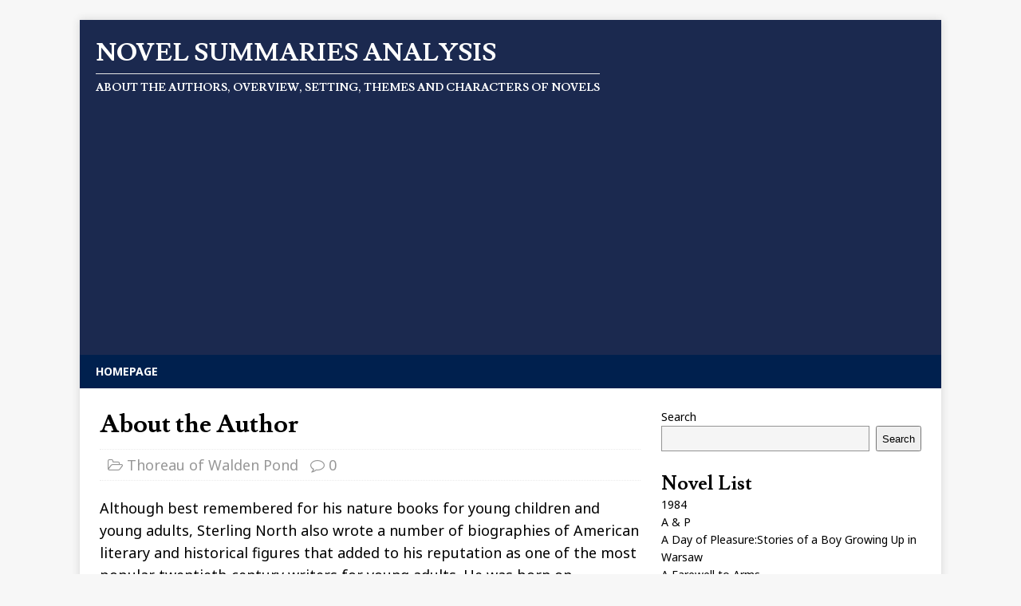

--- FILE ---
content_type: text/html; charset=UTF-8
request_url: http://www.novelexplorer.com/thoreau-of-walden-pond/about-the-author-67/
body_size: 11956
content:
<!DOCTYPE html>
<html class="no-js" lang="en">
<head>
<meta charset="UTF-8">
<meta name="viewport" content="width=device-width, initial-scale=1.0">
<link rel="profile" href="http://gmpg.org/xfn/11" />
<link rel="pingback" href="http://www.novelexplorer.com/xmlrpc.php" />
<title>About the Author of Thoreau of Walden Pond | Novel Summaries Analysis</title>
<meta name='robots' content='max-image-preview:large' />

<!-- All in One SEO Pack 2.4.6.1 by Michael Torbert of Semper Fi Web Design[272,328] -->
<link rel="canonical" href="http://www.novelexplorer.com/thoreau-of-walden-pond/about-the-author-67/" />
<!-- /all in one seo pack -->
<link rel='dns-prefetch' href='//fonts.googleapis.com' />
<link rel="alternate" type="application/rss+xml" title="Novel Summaries Analysis &raquo; Feed" href="http://www.novelexplorer.com/feed/" />
<link rel="alternate" type="application/rss+xml" title="Novel Summaries Analysis &raquo; Comments Feed" href="http://www.novelexplorer.com/comments/feed/" />
<link rel="alternate" type="application/rss+xml" title="Novel Summaries Analysis &raquo; About the Author Comments Feed" href="http://www.novelexplorer.com/thoreau-of-walden-pond/about-the-author-67/feed/" />
<script type="text/javascript">
window._wpemojiSettings = {"baseUrl":"https:\/\/s.w.org\/images\/core\/emoji\/14.0.0\/72x72\/","ext":".png","svgUrl":"https:\/\/s.w.org\/images\/core\/emoji\/14.0.0\/svg\/","svgExt":".svg","source":{"concatemoji":"http:\/\/www.novelexplorer.com\/wp-includes\/js\/wp-emoji-release.min.js?ver=6.2.8"}};
/*! This file is auto-generated */
!function(e,a,t){var n,r,o,i=a.createElement("canvas"),p=i.getContext&&i.getContext("2d");function s(e,t){p.clearRect(0,0,i.width,i.height),p.fillText(e,0,0);e=i.toDataURL();return p.clearRect(0,0,i.width,i.height),p.fillText(t,0,0),e===i.toDataURL()}function c(e){var t=a.createElement("script");t.src=e,t.defer=t.type="text/javascript",a.getElementsByTagName("head")[0].appendChild(t)}for(o=Array("flag","emoji"),t.supports={everything:!0,everythingExceptFlag:!0},r=0;r<o.length;r++)t.supports[o[r]]=function(e){if(p&&p.fillText)switch(p.textBaseline="top",p.font="600 32px Arial",e){case"flag":return s("\ud83c\udff3\ufe0f\u200d\u26a7\ufe0f","\ud83c\udff3\ufe0f\u200b\u26a7\ufe0f")?!1:!s("\ud83c\uddfa\ud83c\uddf3","\ud83c\uddfa\u200b\ud83c\uddf3")&&!s("\ud83c\udff4\udb40\udc67\udb40\udc62\udb40\udc65\udb40\udc6e\udb40\udc67\udb40\udc7f","\ud83c\udff4\u200b\udb40\udc67\u200b\udb40\udc62\u200b\udb40\udc65\u200b\udb40\udc6e\u200b\udb40\udc67\u200b\udb40\udc7f");case"emoji":return!s("\ud83e\udef1\ud83c\udffb\u200d\ud83e\udef2\ud83c\udfff","\ud83e\udef1\ud83c\udffb\u200b\ud83e\udef2\ud83c\udfff")}return!1}(o[r]),t.supports.everything=t.supports.everything&&t.supports[o[r]],"flag"!==o[r]&&(t.supports.everythingExceptFlag=t.supports.everythingExceptFlag&&t.supports[o[r]]);t.supports.everythingExceptFlag=t.supports.everythingExceptFlag&&!t.supports.flag,t.DOMReady=!1,t.readyCallback=function(){t.DOMReady=!0},t.supports.everything||(n=function(){t.readyCallback()},a.addEventListener?(a.addEventListener("DOMContentLoaded",n,!1),e.addEventListener("load",n,!1)):(e.attachEvent("onload",n),a.attachEvent("onreadystatechange",function(){"complete"===a.readyState&&t.readyCallback()})),(e=t.source||{}).concatemoji?c(e.concatemoji):e.wpemoji&&e.twemoji&&(c(e.twemoji),c(e.wpemoji)))}(window,document,window._wpemojiSettings);
</script>
<style type="text/css">
img.wp-smiley,
img.emoji {
	display: inline !important;
	border: none !important;
	box-shadow: none !important;
	height: 1em !important;
	width: 1em !important;
	margin: 0 0.07em !important;
	vertical-align: -0.1em !important;
	background: none !important;
	padding: 0 !important;
}
</style>
	<link rel='stylesheet' id='sgr-css' href='http://www.novelexplorer.com/wp-content/plugins/simple-google-recaptcha/sgr.css?ver=1689626337' type='text/css' media='all' />
<link rel='stylesheet' id='wp-block-library-css' href='http://www.novelexplorer.com/wp-includes/css/dist/block-library/style.min.css?ver=6.2.8' type='text/css' media='all' />
<link rel='stylesheet' id='classic-theme-styles-css' href='http://www.novelexplorer.com/wp-includes/css/classic-themes.min.css?ver=6.2.8' type='text/css' media='all' />
<style id='global-styles-inline-css' type='text/css'>
body{--wp--preset--color--black: #000000;--wp--preset--color--cyan-bluish-gray: #abb8c3;--wp--preset--color--white: #ffffff;--wp--preset--color--pale-pink: #f78da7;--wp--preset--color--vivid-red: #cf2e2e;--wp--preset--color--luminous-vivid-orange: #ff6900;--wp--preset--color--luminous-vivid-amber: #fcb900;--wp--preset--color--light-green-cyan: #7bdcb5;--wp--preset--color--vivid-green-cyan: #00d084;--wp--preset--color--pale-cyan-blue: #8ed1fc;--wp--preset--color--vivid-cyan-blue: #0693e3;--wp--preset--color--vivid-purple: #9b51e0;--wp--preset--gradient--vivid-cyan-blue-to-vivid-purple: linear-gradient(135deg,rgba(6,147,227,1) 0%,rgb(155,81,224) 100%);--wp--preset--gradient--light-green-cyan-to-vivid-green-cyan: linear-gradient(135deg,rgb(122,220,180) 0%,rgb(0,208,130) 100%);--wp--preset--gradient--luminous-vivid-amber-to-luminous-vivid-orange: linear-gradient(135deg,rgba(252,185,0,1) 0%,rgba(255,105,0,1) 100%);--wp--preset--gradient--luminous-vivid-orange-to-vivid-red: linear-gradient(135deg,rgba(255,105,0,1) 0%,rgb(207,46,46) 100%);--wp--preset--gradient--very-light-gray-to-cyan-bluish-gray: linear-gradient(135deg,rgb(238,238,238) 0%,rgb(169,184,195) 100%);--wp--preset--gradient--cool-to-warm-spectrum: linear-gradient(135deg,rgb(74,234,220) 0%,rgb(151,120,209) 20%,rgb(207,42,186) 40%,rgb(238,44,130) 60%,rgb(251,105,98) 80%,rgb(254,248,76) 100%);--wp--preset--gradient--blush-light-purple: linear-gradient(135deg,rgb(255,206,236) 0%,rgb(152,150,240) 100%);--wp--preset--gradient--blush-bordeaux: linear-gradient(135deg,rgb(254,205,165) 0%,rgb(254,45,45) 50%,rgb(107,0,62) 100%);--wp--preset--gradient--luminous-dusk: linear-gradient(135deg,rgb(255,203,112) 0%,rgb(199,81,192) 50%,rgb(65,88,208) 100%);--wp--preset--gradient--pale-ocean: linear-gradient(135deg,rgb(255,245,203) 0%,rgb(182,227,212) 50%,rgb(51,167,181) 100%);--wp--preset--gradient--electric-grass: linear-gradient(135deg,rgb(202,248,128) 0%,rgb(113,206,126) 100%);--wp--preset--gradient--midnight: linear-gradient(135deg,rgb(2,3,129) 0%,rgb(40,116,252) 100%);--wp--preset--duotone--dark-grayscale: url('#wp-duotone-dark-grayscale');--wp--preset--duotone--grayscale: url('#wp-duotone-grayscale');--wp--preset--duotone--purple-yellow: url('#wp-duotone-purple-yellow');--wp--preset--duotone--blue-red: url('#wp-duotone-blue-red');--wp--preset--duotone--midnight: url('#wp-duotone-midnight');--wp--preset--duotone--magenta-yellow: url('#wp-duotone-magenta-yellow');--wp--preset--duotone--purple-green: url('#wp-duotone-purple-green');--wp--preset--duotone--blue-orange: url('#wp-duotone-blue-orange');--wp--preset--font-size--small: 13px;--wp--preset--font-size--medium: 20px;--wp--preset--font-size--large: 36px;--wp--preset--font-size--x-large: 42px;--wp--preset--spacing--20: 0.44rem;--wp--preset--spacing--30: 0.67rem;--wp--preset--spacing--40: 1rem;--wp--preset--spacing--50: 1.5rem;--wp--preset--spacing--60: 2.25rem;--wp--preset--spacing--70: 3.38rem;--wp--preset--spacing--80: 5.06rem;--wp--preset--shadow--natural: 6px 6px 9px rgba(0, 0, 0, 0.2);--wp--preset--shadow--deep: 12px 12px 50px rgba(0, 0, 0, 0.4);--wp--preset--shadow--sharp: 6px 6px 0px rgba(0, 0, 0, 0.2);--wp--preset--shadow--outlined: 6px 6px 0px -3px rgba(255, 255, 255, 1), 6px 6px rgba(0, 0, 0, 1);--wp--preset--shadow--crisp: 6px 6px 0px rgba(0, 0, 0, 1);}:where(.is-layout-flex){gap: 0.5em;}body .is-layout-flow > .alignleft{float: left;margin-inline-start: 0;margin-inline-end: 2em;}body .is-layout-flow > .alignright{float: right;margin-inline-start: 2em;margin-inline-end: 0;}body .is-layout-flow > .aligncenter{margin-left: auto !important;margin-right: auto !important;}body .is-layout-constrained > .alignleft{float: left;margin-inline-start: 0;margin-inline-end: 2em;}body .is-layout-constrained > .alignright{float: right;margin-inline-start: 2em;margin-inline-end: 0;}body .is-layout-constrained > .aligncenter{margin-left: auto !important;margin-right: auto !important;}body .is-layout-constrained > :where(:not(.alignleft):not(.alignright):not(.alignfull)){max-width: var(--wp--style--global--content-size);margin-left: auto !important;margin-right: auto !important;}body .is-layout-constrained > .alignwide{max-width: var(--wp--style--global--wide-size);}body .is-layout-flex{display: flex;}body .is-layout-flex{flex-wrap: wrap;align-items: center;}body .is-layout-flex > *{margin: 0;}:where(.wp-block-columns.is-layout-flex){gap: 2em;}.has-black-color{color: var(--wp--preset--color--black) !important;}.has-cyan-bluish-gray-color{color: var(--wp--preset--color--cyan-bluish-gray) !important;}.has-white-color{color: var(--wp--preset--color--white) !important;}.has-pale-pink-color{color: var(--wp--preset--color--pale-pink) !important;}.has-vivid-red-color{color: var(--wp--preset--color--vivid-red) !important;}.has-luminous-vivid-orange-color{color: var(--wp--preset--color--luminous-vivid-orange) !important;}.has-luminous-vivid-amber-color{color: var(--wp--preset--color--luminous-vivid-amber) !important;}.has-light-green-cyan-color{color: var(--wp--preset--color--light-green-cyan) !important;}.has-vivid-green-cyan-color{color: var(--wp--preset--color--vivid-green-cyan) !important;}.has-pale-cyan-blue-color{color: var(--wp--preset--color--pale-cyan-blue) !important;}.has-vivid-cyan-blue-color{color: var(--wp--preset--color--vivid-cyan-blue) !important;}.has-vivid-purple-color{color: var(--wp--preset--color--vivid-purple) !important;}.has-black-background-color{background-color: var(--wp--preset--color--black) !important;}.has-cyan-bluish-gray-background-color{background-color: var(--wp--preset--color--cyan-bluish-gray) !important;}.has-white-background-color{background-color: var(--wp--preset--color--white) !important;}.has-pale-pink-background-color{background-color: var(--wp--preset--color--pale-pink) !important;}.has-vivid-red-background-color{background-color: var(--wp--preset--color--vivid-red) !important;}.has-luminous-vivid-orange-background-color{background-color: var(--wp--preset--color--luminous-vivid-orange) !important;}.has-luminous-vivid-amber-background-color{background-color: var(--wp--preset--color--luminous-vivid-amber) !important;}.has-light-green-cyan-background-color{background-color: var(--wp--preset--color--light-green-cyan) !important;}.has-vivid-green-cyan-background-color{background-color: var(--wp--preset--color--vivid-green-cyan) !important;}.has-pale-cyan-blue-background-color{background-color: var(--wp--preset--color--pale-cyan-blue) !important;}.has-vivid-cyan-blue-background-color{background-color: var(--wp--preset--color--vivid-cyan-blue) !important;}.has-vivid-purple-background-color{background-color: var(--wp--preset--color--vivid-purple) !important;}.has-black-border-color{border-color: var(--wp--preset--color--black) !important;}.has-cyan-bluish-gray-border-color{border-color: var(--wp--preset--color--cyan-bluish-gray) !important;}.has-white-border-color{border-color: var(--wp--preset--color--white) !important;}.has-pale-pink-border-color{border-color: var(--wp--preset--color--pale-pink) !important;}.has-vivid-red-border-color{border-color: var(--wp--preset--color--vivid-red) !important;}.has-luminous-vivid-orange-border-color{border-color: var(--wp--preset--color--luminous-vivid-orange) !important;}.has-luminous-vivid-amber-border-color{border-color: var(--wp--preset--color--luminous-vivid-amber) !important;}.has-light-green-cyan-border-color{border-color: var(--wp--preset--color--light-green-cyan) !important;}.has-vivid-green-cyan-border-color{border-color: var(--wp--preset--color--vivid-green-cyan) !important;}.has-pale-cyan-blue-border-color{border-color: var(--wp--preset--color--pale-cyan-blue) !important;}.has-vivid-cyan-blue-border-color{border-color: var(--wp--preset--color--vivid-cyan-blue) !important;}.has-vivid-purple-border-color{border-color: var(--wp--preset--color--vivid-purple) !important;}.has-vivid-cyan-blue-to-vivid-purple-gradient-background{background: var(--wp--preset--gradient--vivid-cyan-blue-to-vivid-purple) !important;}.has-light-green-cyan-to-vivid-green-cyan-gradient-background{background: var(--wp--preset--gradient--light-green-cyan-to-vivid-green-cyan) !important;}.has-luminous-vivid-amber-to-luminous-vivid-orange-gradient-background{background: var(--wp--preset--gradient--luminous-vivid-amber-to-luminous-vivid-orange) !important;}.has-luminous-vivid-orange-to-vivid-red-gradient-background{background: var(--wp--preset--gradient--luminous-vivid-orange-to-vivid-red) !important;}.has-very-light-gray-to-cyan-bluish-gray-gradient-background{background: var(--wp--preset--gradient--very-light-gray-to-cyan-bluish-gray) !important;}.has-cool-to-warm-spectrum-gradient-background{background: var(--wp--preset--gradient--cool-to-warm-spectrum) !important;}.has-blush-light-purple-gradient-background{background: var(--wp--preset--gradient--blush-light-purple) !important;}.has-blush-bordeaux-gradient-background{background: var(--wp--preset--gradient--blush-bordeaux) !important;}.has-luminous-dusk-gradient-background{background: var(--wp--preset--gradient--luminous-dusk) !important;}.has-pale-ocean-gradient-background{background: var(--wp--preset--gradient--pale-ocean) !important;}.has-electric-grass-gradient-background{background: var(--wp--preset--gradient--electric-grass) !important;}.has-midnight-gradient-background{background: var(--wp--preset--gradient--midnight) !important;}.has-small-font-size{font-size: var(--wp--preset--font-size--small) !important;}.has-medium-font-size{font-size: var(--wp--preset--font-size--medium) !important;}.has-large-font-size{font-size: var(--wp--preset--font-size--large) !important;}.has-x-large-font-size{font-size: var(--wp--preset--font-size--x-large) !important;}
.wp-block-navigation a:where(:not(.wp-element-button)){color: inherit;}
:where(.wp-block-columns.is-layout-flex){gap: 2em;}
.wp-block-pullquote{font-size: 1.5em;line-height: 1.6;}
</style>
<link rel='stylesheet' id='mh-magazine-lite-css' href='http://www.novelexplorer.com/wp-content/themes/mh-magazine-lite/style.css?ver=2.9.2' type='text/css' media='all' />
<link rel='stylesheet' id='mh-campusmag-css' href='http://www.novelexplorer.com/wp-content/themes/mh-campusmag/style.css?ver=1.0.3' type='text/css' media='all' />
<link rel='stylesheet' id='mh-font-awesome-css' href='http://www.novelexplorer.com/wp-content/themes/mh-magazine-lite/includes/font-awesome.min.css' type='text/css' media='all' />
<link rel='stylesheet' id='mh-campusmag-fonts-css' href='https://fonts.googleapis.com/css?family=Noto+Sans:400,400i,700,700i%7cLusitana:400,700' type='text/css' media='all' />
<script type='text/javascript' id='sgr-js-extra'>
/* <![CDATA[ */
var sgr = {"sgr_site_key":"6Ldt2TAnAAAAADgsmpuViWRM7dy8elF2ZtmUKnrp"};
/* ]]> */
</script>
<script type='text/javascript' src='http://www.novelexplorer.com/wp-content/plugins/simple-google-recaptcha/sgr.js?ver=1689626337' id='sgr-js'></script>
<script type='text/javascript' src='http://www.novelexplorer.com/wp-includes/js/jquery/jquery.min.js?ver=3.6.4' id='jquery-core-js'></script>
<script type='text/javascript' src='http://www.novelexplorer.com/wp-includes/js/jquery/jquery-migrate.min.js?ver=3.4.0' id='jquery-migrate-js'></script>
<script type='text/javascript' src='http://www.novelexplorer.com/wp-content/themes/mh-magazine-lite/js/scripts.js?ver=2.9.2' id='mh-scripts-js'></script>
<link rel="https://api.w.org/" href="http://www.novelexplorer.com/wp-json/" /><link rel="alternate" type="application/json" href="http://www.novelexplorer.com/wp-json/wp/v2/posts/1778" /><link rel="EditURI" type="application/rsd+xml" title="RSD" href="http://www.novelexplorer.com/xmlrpc.php?rsd" />
<link rel="wlwmanifest" type="application/wlwmanifest+xml" href="http://www.novelexplorer.com/wp-includes/wlwmanifest.xml" />
<meta name="generator" content="WordPress 6.2.8" />
<link rel='shortlink' href='http://www.novelexplorer.com/?p=1778' />
<link rel="alternate" type="application/json+oembed" href="http://www.novelexplorer.com/wp-json/oembed/1.0/embed?url=http%3A%2F%2Fwww.novelexplorer.com%2Fthoreau-of-walden-pond%2Fabout-the-author-67%2F" />
<link rel="alternate" type="text/xml+oembed" href="http://www.novelexplorer.com/wp-json/oembed/1.0/embed?url=http%3A%2F%2Fwww.novelexplorer.com%2Fthoreau-of-walden-pond%2Fabout-the-author-67%2F&#038;format=xml" />
<!--[if lt IE 9]>
<script src="http://www.novelexplorer.com/wp-content/themes/mh-magazine-lite/js/css3-mediaqueries.js"></script>
<![endif]-->
		<style type="text/css" id="wp-custom-css">
			.mh-copyright { display: none; }
.mh-content { font-size: 18px; }
.mh-post-nav { display: none; }
.entry-meta-date { display: none; }
.entry-meta-author { display: none; }
.mh-meta { font-size: 18px; }

.mh-posts-grid-thumb { display: none; }
.mh-posts-grid-meta { display: none; }

.entry-tags { display: none; }		</style>
				<!-- google reklam başı -->
	<script async src="https://pagead2.googlesyndication.com/pagead/js/adsbygoogle.js?client=ca-pub-3820916085606123"
     crossorigin="anonymous"></script>
	<!-- google reklam sonu -->
</head>
<body id="mh-mobile" class="post-template-default single single-post postid-1778 single-format-standard mh-right-sb" itemscope="itemscope" itemtype="https://schema.org/WebPage">
<svg xmlns="http://www.w3.org/2000/svg" viewBox="0 0 0 0" width="0" height="0" focusable="false" role="none" style="visibility: hidden; position: absolute; left: -9999px; overflow: hidden;" ><defs><filter id="wp-duotone-dark-grayscale"><feColorMatrix color-interpolation-filters="sRGB" type="matrix" values=" .299 .587 .114 0 0 .299 .587 .114 0 0 .299 .587 .114 0 0 .299 .587 .114 0 0 " /><feComponentTransfer color-interpolation-filters="sRGB" ><feFuncR type="table" tableValues="0 0.49803921568627" /><feFuncG type="table" tableValues="0 0.49803921568627" /><feFuncB type="table" tableValues="0 0.49803921568627" /><feFuncA type="table" tableValues="1 1" /></feComponentTransfer><feComposite in2="SourceGraphic" operator="in" /></filter></defs></svg><svg xmlns="http://www.w3.org/2000/svg" viewBox="0 0 0 0" width="0" height="0" focusable="false" role="none" style="visibility: hidden; position: absolute; left: -9999px; overflow: hidden;" ><defs><filter id="wp-duotone-grayscale"><feColorMatrix color-interpolation-filters="sRGB" type="matrix" values=" .299 .587 .114 0 0 .299 .587 .114 0 0 .299 .587 .114 0 0 .299 .587 .114 0 0 " /><feComponentTransfer color-interpolation-filters="sRGB" ><feFuncR type="table" tableValues="0 1" /><feFuncG type="table" tableValues="0 1" /><feFuncB type="table" tableValues="0 1" /><feFuncA type="table" tableValues="1 1" /></feComponentTransfer><feComposite in2="SourceGraphic" operator="in" /></filter></defs></svg><svg xmlns="http://www.w3.org/2000/svg" viewBox="0 0 0 0" width="0" height="0" focusable="false" role="none" style="visibility: hidden; position: absolute; left: -9999px; overflow: hidden;" ><defs><filter id="wp-duotone-purple-yellow"><feColorMatrix color-interpolation-filters="sRGB" type="matrix" values=" .299 .587 .114 0 0 .299 .587 .114 0 0 .299 .587 .114 0 0 .299 .587 .114 0 0 " /><feComponentTransfer color-interpolation-filters="sRGB" ><feFuncR type="table" tableValues="0.54901960784314 0.98823529411765" /><feFuncG type="table" tableValues="0 1" /><feFuncB type="table" tableValues="0.71764705882353 0.25490196078431" /><feFuncA type="table" tableValues="1 1" /></feComponentTransfer><feComposite in2="SourceGraphic" operator="in" /></filter></defs></svg><svg xmlns="http://www.w3.org/2000/svg" viewBox="0 0 0 0" width="0" height="0" focusable="false" role="none" style="visibility: hidden; position: absolute; left: -9999px; overflow: hidden;" ><defs><filter id="wp-duotone-blue-red"><feColorMatrix color-interpolation-filters="sRGB" type="matrix" values=" .299 .587 .114 0 0 .299 .587 .114 0 0 .299 .587 .114 0 0 .299 .587 .114 0 0 " /><feComponentTransfer color-interpolation-filters="sRGB" ><feFuncR type="table" tableValues="0 1" /><feFuncG type="table" tableValues="0 0.27843137254902" /><feFuncB type="table" tableValues="0.5921568627451 0.27843137254902" /><feFuncA type="table" tableValues="1 1" /></feComponentTransfer><feComposite in2="SourceGraphic" operator="in" /></filter></defs></svg><svg xmlns="http://www.w3.org/2000/svg" viewBox="0 0 0 0" width="0" height="0" focusable="false" role="none" style="visibility: hidden; position: absolute; left: -9999px; overflow: hidden;" ><defs><filter id="wp-duotone-midnight"><feColorMatrix color-interpolation-filters="sRGB" type="matrix" values=" .299 .587 .114 0 0 .299 .587 .114 0 0 .299 .587 .114 0 0 .299 .587 .114 0 0 " /><feComponentTransfer color-interpolation-filters="sRGB" ><feFuncR type="table" tableValues="0 0" /><feFuncG type="table" tableValues="0 0.64705882352941" /><feFuncB type="table" tableValues="0 1" /><feFuncA type="table" tableValues="1 1" /></feComponentTransfer><feComposite in2="SourceGraphic" operator="in" /></filter></defs></svg><svg xmlns="http://www.w3.org/2000/svg" viewBox="0 0 0 0" width="0" height="0" focusable="false" role="none" style="visibility: hidden; position: absolute; left: -9999px; overflow: hidden;" ><defs><filter id="wp-duotone-magenta-yellow"><feColorMatrix color-interpolation-filters="sRGB" type="matrix" values=" .299 .587 .114 0 0 .299 .587 .114 0 0 .299 .587 .114 0 0 .299 .587 .114 0 0 " /><feComponentTransfer color-interpolation-filters="sRGB" ><feFuncR type="table" tableValues="0.78039215686275 1" /><feFuncG type="table" tableValues="0 0.94901960784314" /><feFuncB type="table" tableValues="0.35294117647059 0.47058823529412" /><feFuncA type="table" tableValues="1 1" /></feComponentTransfer><feComposite in2="SourceGraphic" operator="in" /></filter></defs></svg><svg xmlns="http://www.w3.org/2000/svg" viewBox="0 0 0 0" width="0" height="0" focusable="false" role="none" style="visibility: hidden; position: absolute; left: -9999px; overflow: hidden;" ><defs><filter id="wp-duotone-purple-green"><feColorMatrix color-interpolation-filters="sRGB" type="matrix" values=" .299 .587 .114 0 0 .299 .587 .114 0 0 .299 .587 .114 0 0 .299 .587 .114 0 0 " /><feComponentTransfer color-interpolation-filters="sRGB" ><feFuncR type="table" tableValues="0.65098039215686 0.40392156862745" /><feFuncG type="table" tableValues="0 1" /><feFuncB type="table" tableValues="0.44705882352941 0.4" /><feFuncA type="table" tableValues="1 1" /></feComponentTransfer><feComposite in2="SourceGraphic" operator="in" /></filter></defs></svg><svg xmlns="http://www.w3.org/2000/svg" viewBox="0 0 0 0" width="0" height="0" focusable="false" role="none" style="visibility: hidden; position: absolute; left: -9999px; overflow: hidden;" ><defs><filter id="wp-duotone-blue-orange"><feColorMatrix color-interpolation-filters="sRGB" type="matrix" values=" .299 .587 .114 0 0 .299 .587 .114 0 0 .299 .587 .114 0 0 .299 .587 .114 0 0 " /><feComponentTransfer color-interpolation-filters="sRGB" ><feFuncR type="table" tableValues="0.098039215686275 1" /><feFuncG type="table" tableValues="0 0.66274509803922" /><feFuncB type="table" tableValues="0.84705882352941 0.41960784313725" /><feFuncA type="table" tableValues="1 1" /></feComponentTransfer><feComposite in2="SourceGraphic" operator="in" /></filter></defs></svg><div class="mh-container mh-container-outer">
<div class="mh-header-mobile-nav mh-clearfix"></div>
<header class="mh-header" itemscope="itemscope" itemtype="https://schema.org/WPHeader">
	<div class="mh-container mh-container-inner mh-row mh-clearfix">
		<div class="mh-custom-header mh-clearfix">
<div class="mh-site-identity">
<div class="mh-site-logo" role="banner" itemscope="itemscope" itemtype="https://schema.org/Brand">
<div class="mh-header-text">
<a class="mh-header-text-link" href="http://www.novelexplorer.com/" title="Novel Summaries Analysis" rel="home">
<h2 class="mh-header-title">Novel Summaries Analysis</h2>
<h3 class="mh-header-tagline">About the authors, overview, setting, themes and characters of novels</h3>
</a>
</div>
</div>
</div>
</div>
	</div>
	<div class="mh-main-nav-wrap">
		<nav class="mh-navigation mh-main-nav mh-container mh-container-inner mh-clearfix" itemscope="itemscope" itemtype="https://schema.org/SiteNavigationElement">
			<div class="menu"><ul>
<li class="page_item page-item-2298"><a href="http://www.novelexplorer.com/">Homepage</a></li>
</ul></div>
		</nav>
	</div>
</header><div class="mh-wrapper mh-clearfix">
	<div id="main-content" class="mh-content" role="main" itemprop="mainContentOfPage"><article id="post-1778" class="post-1778 post type-post status-publish format-standard hentry category-thoreau-of-walden-pond tag-thoreau-of-walden-pond">
	<header class="entry-header mh-clearfix"><h1 class="entry-title">About the Author</h1><p class="mh-meta entry-meta">
<span class="entry-meta-date updated"><i class="fa fa-clock-o"></i><a href="http://www.novelexplorer.com/2009/01/">January 24, 2009</a></span>
<span class="entry-meta-author author vcard"><i class="fa fa-user"></i><a class="fn" href="http://www.novelexplorer.com/author/admin/">admin</a></span>
<span class="entry-meta-categories"><i class="fa fa-folder-open-o"></i><a href="http://www.novelexplorer.com/category/thoreau-of-walden-pond/" rel="category tag">Thoreau of Walden Pond</a></span>
<span class="entry-meta-comments"><i class="fa fa-comment-o"></i><a class="mh-comment-scroll" href="http://www.novelexplorer.com/thoreau-of-walden-pond/about-the-author-67/#mh-comments">0</a></span>
</p>
	</header>
		<div class="entry-content mh-clearfix"><p>Although best remembered for his nature books for young children and young adults, Sterling North also wrote a number of biographies of American literary and historical figures that added to his reputation as one of the most popular twentieth-century writers for young adults. He was born on November 4, 1906, on a small farm overlooking Lake Koshkonong, near Edgerton, Wisconsin. North first found literary fame through his poetry, which he sold to literary magazines throughout his high school and college years. After graduating from the University of Chicago in 1929, North worked as a reporter for the Chicago Daily News. In 1932 he became the newspaper&#8217;s literary editor, a position he later held at the New York Post and at the New York World Telegram and Sun. In 1957 he accepted a post with Houghton Mifflin, his primary publisher, as editor of North Star Books, a series of historical books for children. Sole author of twenty-six novels, biographies, and children&#8217;s books, North edited over twenty other books and anthologies as well. He also contributed poems, articles, and stories to a variety of national publications, including the Atlantic, Harper&#8217;s, Poetry, and The Nation.</p>
<p>Critical acclaim for North&#8217;s work has centered on its appeal to all generations. This is especially true in the case of North&#8217;s most famous works, Rascal: A Memoir of a Better Era and Raccoons Are the Brightest People, both set near the author&#8217;s rural home in New Jersey. Rascal was a Newbery Medal runner-up in 1964 and received the Dorothy Canfield Fisher Award and the Dutton Animal Book Award. The Wolfling also won a Dutton Animal Book Award. Sterling North died in Morristown, New Jersey, on December 22, 1974, after a series of strokes.</p>
<h2 id="related-posts-via-categories-title">Related titles on this novel:</h2><ul id="related-posts-via-categories-list"><li><a href="http://www.novelexplorer.com/thoreau-of-walden-pond/overview-59/" title="Overview">Overview</a></li><li><a href="http://www.novelexplorer.com/thoreau-of-walden-pond/setting-57/" title="Setting">Setting</a></li><li><a href="http://www.novelexplorer.com/thoreau-of-walden-pond/themes-and-characters-66/" title="Themes and Characters">Themes and Characters</a></li><li><a href="http://www.novelexplorer.com/thoreau-of-walden-pond/literary-qualities-67/" title="Literary Qualities">Literary Qualities</a></li><li><a href="http://www.novelexplorer.com/thoreau-of-walden-pond/social-sensitivity-65/" title="Social Sensitivity">Social Sensitivity</a></li><li><a href="http://www.novelexplorer.com/thoreau-of-walden-pond/topics-for-discussion-36/" title="Topics for Discussion">Topics for Discussion</a></li><li><a href="http://www.novelexplorer.com/thoreau-of-walden-pond/ideas-for-reports-and-papers-36/" title="Ideas for Reports and Papers">Ideas for Reports and Papers</a></li></ul>	</div><div class="entry-tags mh-clearfix"><i class="fa fa-tag"></i><ul><li><a href="http://www.novelexplorer.com/tag/thoreau-of-walden-pond/" rel="tag">Thoreau of Walden Pond</a></li></ul></div></article><nav class="mh-post-nav mh-row mh-clearfix" itemscope="itemscope" itemtype="https://schema.org/SiteNavigationElement">
<div class="mh-col-1-2 mh-post-nav-item mh-post-nav-prev">
<a href="http://www.novelexplorer.com/thoreau-of-walden-pond/overview-59/" rel="prev"><span>Previous</span><p>Overview</p></a></div>
<div class="mh-col-1-2 mh-post-nav-item mh-post-nav-next">
<a href="http://www.novelexplorer.com/where-are-you-going-where-have-you-been/themes-and-characters-76/" rel="next"><span>Next</span><p>Themes and Characters</p></a></div>
</nav>
		<h4 id="mh-comments" class="mh-widget-title mh-comment-form-title">
			<span class="mh-widget-title-inner">
				Be the first to comment			</span>
		</h4>	<div id="respond" class="comment-respond">
		<h3 id="reply-title" class="comment-reply-title">Leave a Reply <small><a rel="nofollow" id="cancel-comment-reply-link" href="/thoreau-of-walden-pond/about-the-author-67/#respond" style="display:none;">Cancel reply</a></small></h3><form action="http://www.novelexplorer.com/wp-comments-post.php" method="post" id="commentform" class="comment-form" novalidate><p class="comment-notes">Your email address will not be published.</p><p class="comment-form-comment"><label for="comment">Comment</label><br/><textarea id="comment" name="comment" cols="45" rows="5" aria-required="true"></textarea></p><p class="comment-form-author"><label for="author">Name </label><span class="required">*</span><br/><input id="author" name="author" type="text" value="" size="30" aria-required='true' /></p>
<p class="comment-form-email"><label for="email">Email </label><span class="required">*</span><br/><input id="email" name="email" type="text" value="" size="30" aria-required='true' /></p>
<p class="comment-form-url"><label for="url">Website</label><br/><input id="url" name="url" type="text" value="" size="30" /></p>
<p class="comment-form-cookies-consent"><input id="wp-comment-cookies-consent" name="wp-comment-cookies-consent" type="checkbox" value="yes" /><label for="wp-comment-cookies-consent">Save my name, email, and website in this browser for the next time I comment.</label></p>
<div class="sgr-main"></div><p class="form-submit"><input name="submit" type="submit" id="submit" class="submit" value="Post Comment" /> <input type='hidden' name='comment_post_ID' value='1778' id='comment_post_ID' />
<input type='hidden' name='comment_parent' id='comment_parent' value='0' />
</p><p style="display: none;"><input type="hidden" id="akismet_comment_nonce" name="akismet_comment_nonce" value="be5b917980" /></p><p style="display: none !important;"><label>&#916;<textarea name="ak_hp_textarea" cols="45" rows="8" maxlength="100"></textarea></label><input type="hidden" id="ak_js_1" name="ak_js" value="172"/><script>document.getElementById( "ak_js_1" ).setAttribute( "value", ( new Date() ).getTime() );</script></p></form>	</div><!-- #respond -->
		</div>
	<aside class="mh-widget-col-1 mh-sidebar" itemscope="itemscope" itemtype="https://schema.org/WPSideBar"><div id="block-2" class="mh-widget widget_block widget_search"><form role="search" method="get" action="http://www.novelexplorer.com/" class="wp-block-search__button-outside wp-block-search__text-button wp-block-search"><label for="wp-block-search__input-1" class="wp-block-search__label" >Search</label><div class="wp-block-search__inside-wrapper " ><input type="search" id="wp-block-search__input-1" class="wp-block-search__input" name="s" value="" placeholder=""  required /><button type="submit" class="wp-block-search__button wp-element-button"  >Search</button></div></form></div><div id="block-6" class="mh-widget widget_block">
<div class="wp-block-group is-layout-flow"><div class="wp-block-group__inner-container">
<h2 class="wp-block-heading">Novel List</h2>


<ul class="wp-block-categories-list wp-block-categories">	<li class="cat-item cat-item-2"><a href="http://www.novelexplorer.com/category/1984/">1984</a>
</li>
	<li class="cat-item cat-item-3"><a href="http://www.novelexplorer.com/category/a-p/">A &amp; P</a>
</li>
	<li class="cat-item cat-item-4"><a href="http://www.novelexplorer.com/category/a-day-of-pleasurestories-of-a-boy-growing-up-in-warsaw/">A Day of Pleasure:Stories of a Boy Growing Up in Warsaw</a>
</li>
	<li class="cat-item cat-item-5"><a href="http://www.novelexplorer.com/category/a-farewell-to-arms/">A Farewell to Arms</a>
</li>
	<li class="cat-item cat-item-6"><a href="http://www.novelexplorer.com/category/a-portrait-of-the-artist-as-a-young-man/">A Portrait of the Artist as a Young Man</a>
</li>
	<li class="cat-item cat-item-7"><a href="http://www.novelexplorer.com/category/a-separate-peace/">A Separate Peace</a>
</li>
	<li class="cat-item cat-item-8"><a href="http://www.novelexplorer.com/category/a-tale-of-two-cities/">A Tale of Two Cities</a>
</li>
	<li class="cat-item cat-item-9"><a href="http://www.novelexplorer.com/category/a-tree-grows-in-brooklyn/">A Tree Grows in Brooklyn</a>
</li>
	<li class="cat-item cat-item-10"><a href="http://www.novelexplorer.com/category/a-yellow-raft-in-blue-water/">A Yellow Raft in Blue Water</a>
</li>
	<li class="cat-item cat-item-11"><a href="http://www.novelexplorer.com/category/abe-lincoln-grows-up/">Abe Lincoln Grows Up</a>
</li>
	<li class="cat-item cat-item-12"><a href="http://www.novelexplorer.com/category/all-quiet-on-the-western-front/">All Quiet on the Western Front</a>
</li>
	<li class="cat-item cat-item-13"><a href="http://www.novelexplorer.com/category/all-the-kings-men/">All the King’s Men</a>
</li>
	<li class="cat-item cat-item-14"><a href="http://www.novelexplorer.com/category/animal-dreams/">Animal Dreams</a>
</li>
	<li class="cat-item cat-item-15"><a href="http://www.novelexplorer.com/category/animal-farm/">Animal Farm</a>
</li>
	<li class="cat-item cat-item-16"><a href="http://www.novelexplorer.com/category/anne-frank-the-diary-of-a-young-girl/">Anne Frank: The Diary of a Young Girl</a>
</li>
	<li class="cat-item cat-item-17"><a href="http://www.novelexplorer.com/category/as-i-lay-dying/">As I Lay Dying</a>
</li>
	<li class="cat-item cat-item-18"><a href="http://www.novelexplorer.com/category/atlas-shrugged/">Atlas Shrugged</a>
</li>
	<li class="cat-item cat-item-20"><a href="http://www.novelexplorer.com/category/beloved/">Beloved</a>
</li>
	<li class="cat-item cat-item-21"><a href="http://www.novelexplorer.com/category/bless-me-ultima/">Bless Me Ultima</a>
</li>
	<li class="cat-item cat-item-22"><a href="http://www.novelexplorer.com/category/breathing-lessons/">Breathing Lessons</a>
</li>
	<li class="cat-item cat-item-23"><a href="http://www.novelexplorer.com/category/catch-22/">Catch-22</a>
</li>
	<li class="cat-item cat-item-24"><a href="http://www.novelexplorer.com/category/chronicle-of-a-death-foretold/">Chronicle of a Death Foretold</a>
</li>
	<li class="cat-item cat-item-25"><a href="http://www.novelexplorer.com/category/cry-the-beloved-country/">Cry the Beloved Country</a>
</li>
	<li class="cat-item cat-item-26"><a href="http://www.novelexplorer.com/category/david-copperfield/">David Copperfield</a>
</li>
	<li class="cat-item cat-item-27"><a href="http://www.novelexplorer.com/category/dr-jekyll-and-mr-hyde/">Dr. Jekyll and Mr. Hyde</a>
</li>
	<li class="cat-item cat-item-28"><a href="http://www.novelexplorer.com/category/dracula/">Dracula</a>
</li>
	<li class="cat-item cat-item-29"><a href="http://www.novelexplorer.com/category/dubliners/">Dubliners</a>
</li>
	<li class="cat-item cat-item-30"><a href="http://www.novelexplorer.com/category/dune/">Dune</a>
</li>
	<li class="cat-item cat-item-31"><a href="http://www.novelexplorer.com/category/ethan-frome/">Ethan Frome</a>
</li>
	<li class="cat-item cat-item-32"><a href="http://www.novelexplorer.com/category/fahrenheit-451/">Fahrenheit 451</a>
</li>
	<li class="cat-item cat-item-33"><a href="http://www.novelexplorer.com/category/flowers-for-algernon/">Flowers for Algernon</a>
</li>
	<li class="cat-item cat-item-34"><a href="http://www.novelexplorer.com/category/frankenstein/">Frankenstein</a>
</li>
	<li class="cat-item cat-item-35"><a href="http://www.novelexplorer.com/category/great-expectations/">Great Expectations</a>
</li>
	<li class="cat-item cat-item-36"><a href="http://www.novelexplorer.com/category/gullivers-travels/">Gulliver’s Travels</a>
</li>
	<li class="cat-item cat-item-37"><a href="http://www.novelexplorer.com/category/harry-potter-and-the-chamber-of-secrets/">Harry Potter and the Chamber of Secrets</a>
</li>
	<li class="cat-item cat-item-38"><a href="http://www.novelexplorer.com/category/harry-potter-and-the-prisoner-of-azkaban/">Harry Potter and the Prisoner of Azkaban</a>
</li>
	<li class="cat-item cat-item-39"><a href="http://www.novelexplorer.com/category/harry-potter-and-the-sorcerers-stone/">Harry Potter and the Sorcerer’s Stone</a>
</li>
	<li class="cat-item cat-item-40"><a href="http://www.novelexplorer.com/category/hearth-of-darkness/">Hearth of Darkness</a>
</li>
	<li class="cat-item cat-item-41"><a href="http://www.novelexplorer.com/category/house-made-of-dawn/">House Made of Dawn</a>
</li>
	<li class="cat-item cat-item-42"><a href="http://www.novelexplorer.com/category/howards-end/">Howards End</a>
</li>
	<li class="cat-item cat-item-43"><a href="http://www.novelexplorer.com/category/i-am-the-cheese/">I Am the Cheese</a>
</li>
	<li class="cat-item cat-item-44"><a href="http://www.novelexplorer.com/category/i-know-why-the-caged-bird-sings/">I Know Why the Caged Bird Sings</a>
</li>
	<li class="cat-item cat-item-45"><a href="http://www.novelexplorer.com/category/invisible-man/">Invisible Man</a>
</li>
	<li class="cat-item cat-item-46"><a href="http://www.novelexplorer.com/category/jane-eyre/">Jane Eyre</a>
</li>
	<li class="cat-item cat-item-47"><a href="http://www.novelexplorer.com/category/kidnapped/">Kidnapped</a>
</li>
	<li class="cat-item cat-item-48"><a href="http://www.novelexplorer.com/category/les-miserables/">Les Miserables</a>
</li>
	<li class="cat-item cat-item-49"><a href="http://www.novelexplorer.com/category/like-water-for-chocolate/">Like Water for Chocolate</a>
</li>
	<li class="cat-item cat-item-50"><a href="http://www.novelexplorer.com/category/little-women/">Little Women</a>
</li>
	<li class="cat-item cat-item-51"><a href="http://www.novelexplorer.com/category/lord-of-the-flies/">Lord of the Flies</a>
</li>
	<li class="cat-item cat-item-52"><a href="http://www.novelexplorer.com/category/lullaby/">Lullaby</a>
</li>
	<li class="cat-item cat-item-53"><a href="http://www.novelexplorer.com/category/madame-curie/">Madame Curie</a>
</li>
	<li class="cat-item cat-item-54"><a href="http://www.novelexplorer.com/category/mrs-dalloway/">Mrs Dalloway</a>
</li>
	<li class="cat-item cat-item-55"><a href="http://www.novelexplorer.com/category/my-antonia/">My Antonia</a>
</li>
	<li class="cat-item cat-item-56"><a href="http://www.novelexplorer.com/category/my-life-in-dog-years/">My Life in Dog Years</a>
</li>
	<li class="cat-item cat-item-57"><a href="http://www.novelexplorer.com/category/native-son/">Native Son</a>
</li>
	<li class="cat-item cat-item-58"><a href="http://www.novelexplorer.com/category/nectar-in-a-sieve/">Nectar in a Sieve</a>
</li>
	<li class="cat-item cat-item-59"><a href="http://www.novelexplorer.com/category/night/">Night</a>
</li>
	<li class="cat-item cat-item-60"><a href="http://www.novelexplorer.com/category/of-mice-and-men/">Of Mice and Men</a>
</li>
	<li class="cat-item cat-item-61"><a href="http://www.novelexplorer.com/category/oliver-twist/">Oliver Twist</a>
</li>
	<li class="cat-item cat-item-62"><a href="http://www.novelexplorer.com/category/one-flew-over-the-cuckoos-nest/">One Flew Over the Cuckoo’s Nest</a>
</li>
	<li class="cat-item cat-item-63"><a href="http://www.novelexplorer.com/category/one-hundred-years-of-solitude/">One Hundred Years of Solitude</a>
</li>
	<li class="cat-item cat-item-64"><a href="http://www.novelexplorer.com/category/pride-and-prejudice/">Pride and Prejudice</a>
</li>
	<li class="cat-item cat-item-65"><a href="http://www.novelexplorer.com/category/raven/">Raven</a>
</li>
	<li class="cat-item cat-item-66"><a href="http://www.novelexplorer.com/category/rebecca/">Rebecca</a>
</li>
	<li class="cat-item cat-item-67"><a href="http://www.novelexplorer.com/category/robinson-crusoe/">Robinson Crusoe</a>
</li>
	<li class="cat-item cat-item-68"><a href="http://www.novelexplorer.com/category/sister-carrie/">Sister Carrie</a>
</li>
	<li class="cat-item cat-item-69"><a href="http://www.novelexplorer.com/category/slaughterhouse-five/">Slaughterhouse-Five</a>
</li>
	<li class="cat-item cat-item-70"><a href="http://www.novelexplorer.com/category/song-of-solomon/">Song of Solomon</a>
</li>
	<li class="cat-item cat-item-71"><a href="http://www.novelexplorer.com/category/tess-of-the-durbervilles/">Tess of the D’Urbervilles</a>
</li>
	<li class="cat-item cat-item-73"><a href="http://www.novelexplorer.com/category/the-awakening/">The Awakening</a>
</li>
	<li class="cat-item cat-item-74"><a href="http://www.novelexplorer.com/category/the-call-of-the-wild/">The Call of the Wild</a>
</li>
	<li class="cat-item cat-item-75"><a href="http://www.novelexplorer.com/category/the-catcher-in-the-rye/">The Catcher in the Rye</a>
</li>
	<li class="cat-item cat-item-76"><a href="http://www.novelexplorer.com/category/the-celebrated-jumping-frog-of-calaveras-county/">The Celebrated Jumping Frog of Calaveras County</a>
</li>
	<li class="cat-item cat-item-77"><a href="http://www.novelexplorer.com/category/the-chocolate-war/">The Chocolate War</a>
</li>
	<li class="cat-item cat-item-78"><a href="http://www.novelexplorer.com/category/the-color-purple/">The Color Purple</a>
</li>
	<li class="cat-item cat-item-79"><a href="http://www.novelexplorer.com/category/the-fall-of-the-house-of-usher/">The Fall of the House of Usher</a>
</li>
	<li class="cat-item cat-item-80"><a href="http://www.novelexplorer.com/category/the-grapes-of-wrath/">The Grapes of Wrath</a>
</li>
	<li class="cat-item cat-item-81"><a href="http://www.novelexplorer.com/category/the-great-gatsby/">The Great Gatsby</a>
</li>
	<li class="cat-item cat-item-82"><a href="http://www.novelexplorer.com/category/the-heart-is-a-lonely-hunter/">The Heart Is a Lonely Hunter</a>
</li>
	<li class="cat-item cat-item-83"><a href="http://www.novelexplorer.com/category/the-hobbit/">The Hobbit</a>
</li>
	<li class="cat-item cat-item-84"><a href="http://www.novelexplorer.com/category/the-hound-of-the-baskervilles/">The Hound of the Baskervilles</a>
</li>
	<li class="cat-item cat-item-85"><a href="http://www.novelexplorer.com/category/the-house-on-mango-street/">The House on Mango Street</a>
</li>
	<li class="cat-item cat-item-86"><a href="http://www.novelexplorer.com/category/the-joy-luck-club/">The Joy Luck Club</a>
</li>
	<li class="cat-item cat-item-87"><a href="http://www.novelexplorer.com/category/the-jungle/">The Jungle</a>
</li>
	<li class="cat-item cat-item-88"><a href="http://www.novelexplorer.com/category/the-kitchen-gods-wife/">The Kitchen God’s Wife</a>
</li>
	<li class="cat-item cat-item-89"><a href="http://www.novelexplorer.com/category/the-lord-of-the-rings/">The Lord of the Rings</a>
</li>
	<li class="cat-item cat-item-90"><a href="http://www.novelexplorer.com/category/the-martian-chronicles/">The Martian Chronicles</a>
</li>
	<li class="cat-item cat-item-91"><a href="http://www.novelexplorer.com/category/the-murders-in-the-rue-morgue/">The Murders in the Rue Morgue</a>
</li>
	<li class="cat-item cat-item-92"><a href="http://www.novelexplorer.com/category/the-old-man-and-the-sea/">The Old Man and the Sea</a>
</li>
	<li class="cat-item cat-item-93"><a href="http://www.novelexplorer.com/category/the-once-and-future-king/">The Once and Future King</a>
</li>
	<li class="cat-item cat-item-94"><a href="http://www.novelexplorer.com/category/the-pearl/">The Pearl</a>
</li>
	<li class="cat-item cat-item-95"><a href="http://www.novelexplorer.com/category/the-pit-and-the-pendulum/">The Pit and the Pendulum</a>
</li>
	<li class="cat-item cat-item-96"><a href="http://www.novelexplorer.com/category/the-power-and-the-glory/">The Power and the Glory</a>
</li>
	<li class="cat-item cat-item-97"><a href="http://www.novelexplorer.com/category/the-red-badge-of-courage/">The Red Badge of Courage</a>
</li>
	<li class="cat-item cat-item-98"><a href="http://www.novelexplorer.com/category/the-red-pony/">The Red Pony</a>
</li>
	<li class="cat-item cat-item-99"><a href="http://www.novelexplorer.com/category/the-red-headed-league/">The Red-Headed League</a>
</li>
	<li class="cat-item cat-item-100"><a href="http://www.novelexplorer.com/category/the-rime-of-the-ancient-mariner/">The Rime of the Ancient Mariner</a>
</li>
	<li class="cat-item cat-item-101"><a href="http://www.novelexplorer.com/category/the-scarlet-letter/">The Scarlet Letter</a>
</li>
	<li class="cat-item cat-item-102"><a href="http://www.novelexplorer.com/category/the-snows-of-kilimanjaro/">The Snows of Kilimanjaro</a>
</li>
	<li class="cat-item cat-item-103"><a href="http://www.novelexplorer.com/category/the-sound-and-the-fury/">The Sound and the Fury</a>
</li>
	<li class="cat-item cat-item-104"><a href="http://www.novelexplorer.com/category/the-stranger/">The Stranger</a>
</li>
	<li class="cat-item cat-item-105"><a href="http://www.novelexplorer.com/category/the-sun-also-rises/">The Sun Also Rises</a>
</li>
	<li class="cat-item cat-item-106"><a href="http://www.novelexplorer.com/category/the-three-musketeers/">The Three Musketeers</a>
</li>
	<li class="cat-item cat-item-107"><a href="http://www.novelexplorer.com/category/the-time-machine/">The Time Machine</a>
</li>
	<li class="cat-item cat-item-108"><a href="http://www.novelexplorer.com/category/the-trial/">The Trial</a>
</li>
	<li class="cat-item cat-item-109"><a href="http://www.novelexplorer.com/category/the-war-of-the-worlds/">The War of the Worlds</a>
</li>
	<li class="cat-item cat-item-110"><a href="http://www.novelexplorer.com/category/the-yellow-wallpaper/">The Yellow Wallpaper</a>
</li>
	<li class="cat-item cat-item-111"><a href="http://www.novelexplorer.com/category/their-eyes-were-watching-god/">Their Eyes Were Watching God</a>
</li>
	<li class="cat-item cat-item-112"><a href="http://www.novelexplorer.com/category/things-fall-apart/">Things Fall Apart</a>
</li>
	<li class="cat-item cat-item-113"><a href="http://www.novelexplorer.com/category/thoreau-of-walden-pond/">Thoreau of Walden Pond</a>
</li>
	<li class="cat-item cat-item-114"><a href="http://www.novelexplorer.com/category/to-kill-a-mockingbird/">To Kill a Mockingbird</a>
</li>
	<li class="cat-item cat-item-115"><a href="http://www.novelexplorer.com/category/tom-sawyer/">Tom Sawyer</a>
</li>
	<li class="cat-item cat-item-116"><a href="http://www.novelexplorer.com/category/treasure-island/">Treasure Island</a>
</li>
	<li class="cat-item cat-item-117"><a href="http://www.novelexplorer.com/category/twenty-thousand-leagues-under-the-sea/">Twenty Thousand Leagues Under the Sea</a>
</li>
	<li class="cat-item cat-item-118"><a href="http://www.novelexplorer.com/category/uncle-toms-cabin/">Uncle Tom&#039;s Cabin</a>
</li>
	<li class="cat-item cat-item-119"><a href="http://www.novelexplorer.com/category/walden/">Walden</a>
</li>
	<li class="cat-item cat-item-120"><a href="http://www.novelexplorer.com/category/war-and-peace/">War and Peace</a>
</li>
	<li class="cat-item cat-item-121"><a href="http://www.novelexplorer.com/category/watership-down/">Watership Down</a>
</li>
	<li class="cat-item cat-item-122"><a href="http://www.novelexplorer.com/category/where-are-you-going-where-have-you-been/">Where Are You Going Where Have You Been?</a>
</li>
	<li class="cat-item cat-item-123"><a href="http://www.novelexplorer.com/category/wuthering-heights/">Wuthering Heights</a>
</li>
</ul></div></div>
</div></aside></div>
<div class="mh-copyright-wrap">
	<div class="mh-container mh-container-inner mh-clearfix">
		<p class="mh-copyright">Copyright &copy; 2025 | WordPress Theme by <a href="https://mhthemes.com/themes/mh-magazine/?utm_source=customer&#038;utm_medium=link&#038;utm_campaign=MH+Magazine+Lite" rel="nofollow">MH Themes</a></p>
	</div>
</div>
</div><!-- .mh-container-outer -->
<script type='text/javascript' src='http://www.novelexplorer.com/wp-includes/js/comment-reply.min.js?ver=6.2.8' id='comment-reply-js'></script>
<script type='text/javascript' src='https://www.recaptcha.net/recaptcha/api.js?hl=en&#038;onload=sgr_2&#038;render=explicit&#038;ver=1762097990' id='sgr_recaptcha-js'></script>
<script defer type='text/javascript' src='http://www.novelexplorer.com/wp-content/plugins/akismet/_inc/akismet-frontend.js?ver=1666634239' id='akismet-frontend-js'></script>
</body>
</html>

--- FILE ---
content_type: text/html; charset=utf-8
request_url: https://www.google.com/recaptcha/api2/aframe
body_size: 270
content:
<!DOCTYPE HTML><html><head><meta http-equiv="content-type" content="text/html; charset=UTF-8"></head><body><script nonce="1sSsYIIfD61G9FUVYH4kbA">/** Anti-fraud and anti-abuse applications only. See google.com/recaptcha */ try{var clients={'sodar':'https://pagead2.googlesyndication.com/pagead/sodar?'};window.addEventListener("message",function(a){try{if(a.source===window.parent){var b=JSON.parse(a.data);var c=clients[b['id']];if(c){var d=document.createElement('img');d.src=c+b['params']+'&rc='+(localStorage.getItem("rc::a")?sessionStorage.getItem("rc::b"):"");window.document.body.appendChild(d);sessionStorage.setItem("rc::e",parseInt(sessionStorage.getItem("rc::e")||0)+1);localStorage.setItem("rc::h",'1762097993623');}}}catch(b){}});window.parent.postMessage("_grecaptcha_ready", "*");}catch(b){}</script></body></html>

--- FILE ---
content_type: text/css
request_url: http://www.novelexplorer.com/wp-content/themes/mh-campusmag/style.css?ver=1.0.3
body_size: 2266
content:
/*****
Theme Name: MH CampusMag
Theme URI: https://www.mhthemes.com/themes/mh/campusmag/
Description: MH CampusMag is a clean and flexible news / magazine WordPress theme for schools, colleges, universities or other educational institutions to run editorial websites like modern online magazines or dynamic news websites. This education magazine theme is a child theme for the popular MH Magazine lite theme which includes various custom widgets to build a well-organized front page with your educational content. Publish latest news from the campus and inform students about what your institution offers for their education. If you like this magazine theme for educational websites and if you need more features and options, then you can have the same layout in the premium version of MH Magazine (without the need of a child theme) which can be configured by making use of the flexible layout options. MH Magazine offers additional widget areas, multiple unique custom widgets, great features and extended layout options to manage several layout elements on your site including changing the color scheme and typography.
Author: MH Themes
Author URI: https://www.mhthemes.com/
Template: mh-magazine-lite
Version: 1.0.3
Tags: one-column, two-columns, left-sidebar, right-sidebar, flexible-header, custom-background, custom-header, custom-menu, featured-images, full-width-template, theme-options, threaded-comments, translation-ready, rtl-language-support, blog, education, news
Text Domain: mh-campusmag
Domain Path: /languages/
License: GNU General Public License v2.0
License URI: http://www.gnu.org/licenses/gpl-2.0.html
*****/

/***** Typography *****/

body { font-family: "Noto Sans", sans-serif; background: #f7f7f7; }
h1, h2, h3, h4, h5, h6, .mh-custom-posts-small-title { font-family: "Lusitana", serif; }
blockquote { border-color: #822433; }
a { color: #000; }
a:hover { color: #822433; }

/***** Header *****/

.mh-header { background: #1b294f; }
.mh-header-title, .mh-header-tagline { color: #fff; }

/***** Navigation *****/

.mh-main-nav-wrap { background: #00204e; }
.mh-main-nav { background: #00204e; border-bottom: none; }
.mh-main-nav li:hover { background: #822433; }
.mh-main-nav ul li:hover > ul { background: #00204e; }
.mh-main-nav .menu > .current-menu-item { background: none; }
.mh-main-nav .menu > .current-menu-item:hover { background: #822433; }

/***** SlickNav Custom Style *****/

.slicknav_btn { background: #822433; }
.slicknav_menu { border-color: #00204e; background: #822433; }
.slicknav_nav ul { border-color: #00204e; }
.slicknav_nav .slicknav_item:hover, .slicknav_nav a:hover { background: #822433; }
.mh-main-nav-wrap .slicknav_btn, .mh-main-nav-wrap .slicknav_menu, .mh-main-nav-wrap .slicknav_nav .slicknav_item:hover, .mh-main-nav-wrap .slicknav_nav a:hover { background: transparent; }
.mh-main-nav-wrap .slicknav_nav ul { border-color: #822433; }
.mh-main-nav-wrap .slicknav_nav ul ul { border: none; }

/***** Posts/Pages *****/

.entry-content a { color: #822433; }
.entry-content a:hover, .mh-meta a:hover { color: #822433; }
.entry-tags li { background: #00204e; }
.entry-tags li:hover, .entry-tags .fa { background: #822433; }

/***** Loop / Archives / Search Results *****/

.mh-posts-grid { padding-bottom: 20px; border-bottom: 1px dotted #ebebeb; }
.mh-posts-grid-col { width: 48.24%; margin-left: 3.52%; }
.mh-posts-grid-col:first-child { margin: 0; }
.mh-posts-grid-thumb { position: relative; margin-bottom: 10px; }
.mh-posts-grid-thumb img { width: 100%; max-width: 326px; }
.mh-posts-grid-title { font-size: 20px; font-size: 1.25rem; }
.mh-posts-grid-meta { margin-top: 5px; }
.mh-posts-grid-excerpt { margin-top: 10px; }
.mh-posts-grid-more { margin-top: 20px; }

/***** Pagination *****/

.page-numbers:hover, .mh-loop-pagination .current, .mh-comments-pagination .current, a:hover .pagelink, .pagelink { background: #822433; }

/***** Footer *****/

.mh-footer { background: #00204e; }
.mh-footer a, .mh-footer .mh-meta, .mh-footer .mh-meta a, .mh-footer .mh-meta a:hover { color: #fff; }
.mh-copyright-wrap { border-color: rgba(255, 255, 255, 0.3); background: #00204e; }
.mh-copyright, .mh-copyright a { color: #fff; }

/***** Comments *****/

.bypostauthor .mh-comment-meta-author:after, .mh-comment-meta-links .comment-reply-link:before, #respond #cancel-comment-reply-link:before { color: #822433; }

/***** Forms *****/

input[type=text]:hover, input[type=email]:hover, input[type=tel]:hover, input[type=url]:hover, textarea:hover { border-color: #822433; }
input[type=submit] { background: #822433; }
input[type=submit]:hover { background: #00204e; }

/***** Widgets *****/

.mh-widget-title { position: relative; padding: 0; border: none; text-align: center; }
.mh-widget-title:after { position: absolute; top: 50%; left: 0; right: 0; content: ""; border-bottom: 2px solid #822433; }
.mh-widget-title-inner { position: relative; display: inline-block; padding: 0 10px; background: #fff; z-index: 999; }
.mh-widget-title .mh-footer-widget-title-inner { background: #00204e; }

/***** MH Slider Widget *****/

.mh-slider-widget img { width: 100%; display: block; }
.mh-slider-widget .flex-control-paging li a.flex-active { background: #822433; }
.mh-slider-caption { border-color: #822433; background: #00204e; background: rgba(0, 32, 78, 0.8); }
.mh-widget-col-1 .mh-slider-caption { background: #00204e; }
.mh-footer-widget .mh-slider-caption { background: rgba(255, 255, 255, 0.1); }

/***** MH Posts Stacked Widget *****/

.mh-posts-stacked-title { background: #00204e; background: rgba(0, 32, 78, 0.8); }
.mh-posts-stacked-meta { background: #822433; }
#mh-mobile .mh-footer-widget .mh-posts-stacked-overlay { border-color: #00204e; }

/***** MH Tabbed Widget *****/

.mh-tabbed-widget a:hover { color: #822433; }
.mh-tabbed-widget .tagcloud a { color: #fff; }
.mh-tab-buttons { border-bottom: 3px solid #822433; }
.mh-tab-button.active, .mh-tab-button.active:hover { color: #fff; background: #822433; }
.mh-tab-comment-excerpt { background: rgba(255, 255, 255, 0.6); }
.mh-footer-widget .mh-tabbed-widget, .mh-footer-widget .mh-tabbed-widget a { color: #fff; }
.mh-footer-widget .mh-tab-button.active { background: #822433; }
.mh-footer-widget .mh-tab-comment-excerpt { background: #00204e; }

/***** WP Tag Cloud Widget *****/

.mh-widget .tagcloud a { background: #00204e; }
.mh-footer-widget .tagcloud a { background: rgba(255, 255, 255, 0.1); }
.tagcloud a:hover, .mh-widget .tagcloud a:hover, .mh-footer-widget .tagcloud a:hover { background: #822433; }

/***** Media Queries *****/

@media screen and (max-width: 900px) {
	#mh-mobile .mh-slider-caption { background: #00204e; background: rgba(0, 32, 78, 1); }
}
@media screen and (max-width: 767px) {
	.mh-posts-grid-col { width: 48.75%; margin-left: 2.5%; }
	.mh-posts-grid-thumb img { max-width: 100%; }
}
@media screen and (max-width: 620px) {
	#mh-mobile .mh-posts-grid { padding: 0; border: none; }
	#mh-mobile .mh-posts-grid-col { float: none; width: 100%; margin: 20px 0 0 0; border-bottom: 1px dotted #ebebeb; }
	#mh-mobile .mh-posts-grid-col:first-child { margin-top: 0; }
	.mh-posts-grid-thumb { float: left; max-width: 80px; margin: 0 15px 20px 0; }
	.mh-posts-grid-title { font-size: 14px; font-size: 0.875rem; }
	.mh-posts-grid-meta { font-size: 11px; font-size: 0.6875rem; }
	.mh-posts-grid-excerpt { display: none; }
}
@media only screen and (max-width: 420px) {
	.mh-copyright-wrap { padding: 15px 20px; }
}